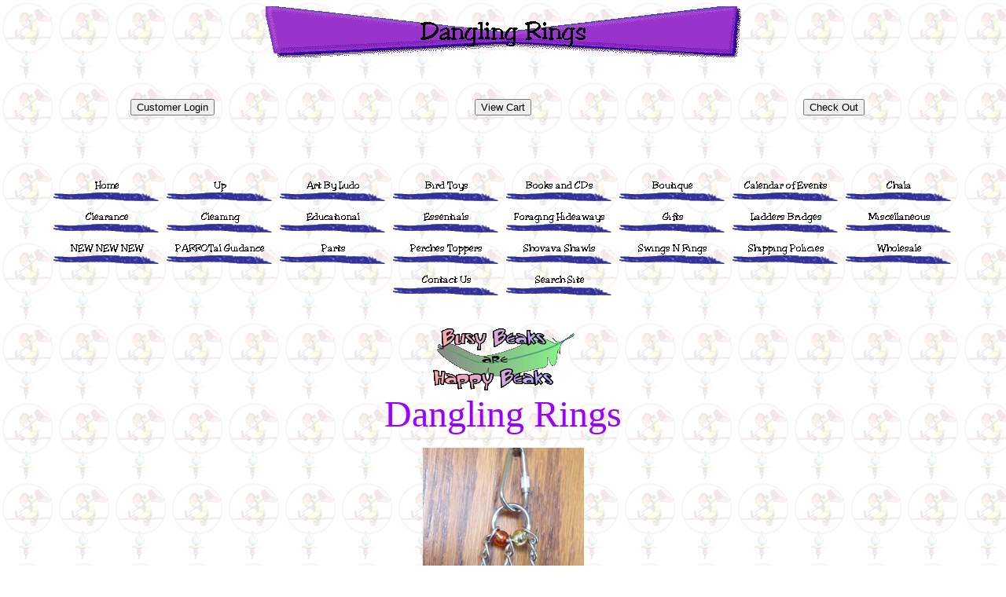

--- FILE ---
content_type: text/html
request_url: https://busybeaks.com/20059_dangling_rings.htm
body_size: 22885
content:
<html>
<head>
<meta http-equiv="Content-Type" content="text/html; charset=windows-1252">
<title>Dangling Rings</title>
<meta name="GENERATOR" content="Microsoft FrontPage 6.0">
<meta name="ProgId" content="FrontPage.Editor.Document">
<!--mstheme--><link rel="stylesheet" type="text/css" href="_themes/busy-beaks/busy1011.css"><meta name="Microsoft Theme" content="busy-beaks 1011, default">
<meta name="Microsoft Border" content="tb, default">
</head>
<body><!--msnavigation--><table border="0" cellpadding="0" cellspacing="0" width="100%"><tr><td>

<p align="center">
<img src="_derived/20059_dangling_rings.htm_cmp_busy-beaks010_bnr.gif" width="605" height="65" border="0" alt="Dangling Rings"></p>
<p align="center">&nbsp;</p>
<table border="0" width="100%" id="table21">
	<tr>
		<td width="33%" align="center"><form method=POST action="https://www.qccart.net/cgi-bin/cart.cgi">
	<input type=hidden name="UserLogin" value="J289015">
	<input type=hidden name="CartID" value="J289015">
	<input type=hidden name="CheckOut" value="Email">
	<input type=submit value="Customer Login">
</form></td>
		<td width="33%" align="center"><form method=POST action="http://www.qccart.net/cgi-bin/cart.cgi">
	<input type=hidden name="ViewCart" value="J289015">
	<input type=submit value="View Cart">
</form></td>
		<td width="33%" align="center"><form method=POST action="https://www.qccart.net/cgi-bin/cart.cgi">
	<input type=hidden name="CheckOut" value="Email">
	<input type=hidden name="CartID" value="J289015">
	<input type=submit value="Check Out">
</form></td>
	</tr>
</table>
<p>&nbsp;</p>
<p align="center">
<script language="JavaScript"><!--
MSFPhover = 
  (((navigator.appName == "Netscape") && 
  (parseInt(navigator.appVersion) >= 3 )) || 
  ((navigator.appName == "Microsoft Internet Explorer") && 
  (parseInt(navigator.appVersion) >= 4 ))); 
function MSFPpreload(img) 
{
  var a=new Image(); a.src=img; return a; 
}
// --></script><script language="JavaScript"><!--
if(MSFPhover) { MSFPnav1n=MSFPpreload("_derived/home_cmp_busy-beaks010_hbtn.gif"); MSFPnav1h=MSFPpreload("_derived/home_cmp_busy-beaks010_hbtn_a.gif"); }
// --></script><a href="index.htm" language="JavaScript" onmouseover="if(MSFPhover) document['MSFPnav1'].src=MSFPnav1h.src" onmouseout="if(MSFPhover) document['MSFPnav1'].src=MSFPnav1n.src"><img src="_derived/home_cmp_busy-beaks010_hbtn.gif" width="140" height="40" border="0" alt="Home" align="middle" name="MSFPnav1"></a> <script language="JavaScript"><!--
if(MSFPhover) { MSFPnav2n=MSFPpreload("_derived/up_cmp_busy-beaks010_hbtn.gif"); MSFPnav2h=MSFPpreload("_derived/up_cmp_busy-beaks010_hbtn_a.gif"); }
// --></script><a href="busy_beaks_toys.htm" language="JavaScript" onmouseover="if(MSFPhover) document['MSFPnav2'].src=MSFPnav2h.src" onmouseout="if(MSFPhover) document['MSFPnav2'].src=MSFPnav2n.src"><img src="_derived/up_cmp_busy-beaks010_hbtn.gif" width="140" height="40" border="0" alt="Up" align="middle" name="MSFPnav2"></a> <script language="JavaScript"><!--
if(MSFPhover) { MSFPnav3n=MSFPpreload("_derived/ABL.htm_cmp_busy-beaks010_hbtn.gif"); MSFPnav3h=MSFPpreload("_derived/ABL.htm_cmp_busy-beaks010_hbtn_a.gif"); }
// --></script><a href="ABL.htm" language="JavaScript" onmouseover="if(MSFPhover) document['MSFPnav3'].src=MSFPnav3h.src" onmouseout="if(MSFPhover) document['MSFPnav3'].src=MSFPnav3n.src"><img src="_derived/ABL.htm_cmp_busy-beaks010_hbtn.gif" width="140" height="40" border="0" alt="Art By Ludo" align="middle" name="MSFPnav3"></a> <script language="JavaScript"><!--
if(MSFPhover) { MSFPnav4n=MSFPpreload("_derived/toys.htm_cmp_busy-beaks010_hbtn.gif"); MSFPnav4h=MSFPpreload("_derived/toys.htm_cmp_busy-beaks010_hbtn_a.gif"); }
// --></script><a href="toys.htm" language="JavaScript" onmouseover="if(MSFPhover) document['MSFPnav4'].src=MSFPnav4h.src" onmouseout="if(MSFPhover) document['MSFPnav4'].src=MSFPnav4n.src"><img src="_derived/toys.htm_cmp_busy-beaks010_hbtn.gif" width="140" height="40" border="0" alt="Bird Toys" align="middle" name="MSFPnav4"></a> <script language="JavaScript"><!--
if(MSFPhover) { MSFPnav5n=MSFPpreload("_derived/books.htm_cmp_busy-beaks010_hbtn.gif"); MSFPnav5h=MSFPpreload("_derived/books.htm_cmp_busy-beaks010_hbtn_a.gif"); }
// --></script><a href="books.htm" language="JavaScript" onmouseover="if(MSFPhover) document['MSFPnav5'].src=MSFPnav5h.src" onmouseout="if(MSFPhover) document['MSFPnav5'].src=MSFPnav5n.src"><img src="_derived/books.htm_cmp_busy-beaks010_hbtn.gif" width="140" height="40" border="0" alt="Books and CDs" align="middle" name="MSFPnav5"></a> <script language="JavaScript"><!--
if(MSFPhover) { MSFPnav6n=MSFPpreload("_derived/boutique.htm_cmp_busy-beaks010_hbtn.gif"); MSFPnav6h=MSFPpreload("_derived/boutique.htm_cmp_busy-beaks010_hbtn_a.gif"); }
// --></script><a href="boutique.htm" language="JavaScript" onmouseover="if(MSFPhover) document['MSFPnav6'].src=MSFPnav6h.src" onmouseout="if(MSFPhover) document['MSFPnav6'].src=MSFPnav6n.src"><img src="_derived/boutique.htm_cmp_busy-beaks010_hbtn.gif" width="140" height="40" border="0" alt="Boutique" align="middle" name="MSFPnav6"></a> <script language="JavaScript"><!--
if(MSFPhover) { MSFPnav7n=MSFPpreload("_derived/calendar_of_events.htm_cmp_busy-beaks010_hbtn.gif"); MSFPnav7h=MSFPpreload("_derived/calendar_of_events.htm_cmp_busy-beaks010_hbtn_a.gif"); }
// --></script><a href="calendar_of_events.htm" language="JavaScript" onmouseover="if(MSFPhover) document['MSFPnav7'].src=MSFPnav7h.src" onmouseout="if(MSFPhover) document['MSFPnav7'].src=MSFPnav7n.src"><img src="_derived/calendar_of_events.htm_cmp_busy-beaks010_hbtn.gif" width="140" height="40" border="0" alt="Calendar of Events" align="middle" name="MSFPnav7"></a> <script language="JavaScript"><!--
if(MSFPhover) { MSFPnav8n=MSFPpreload("_derived/Chala_Home.htm_cmp_busy-beaks010_hbtn.gif"); MSFPnav8h=MSFPpreload("_derived/Chala_Home.htm_cmp_busy-beaks010_hbtn_a.gif"); }
// --></script><a href="Chala_Home.htm" language="JavaScript" onmouseover="if(MSFPhover) document['MSFPnav8'].src=MSFPnav8h.src" onmouseout="if(MSFPhover) document['MSFPnav8'].src=MSFPnav8n.src"><img src="_derived/Chala_Home.htm_cmp_busy-beaks010_hbtn.gif" width="140" height="40" border="0" alt="Chala" align="middle" name="MSFPnav8"></a> <script language="JavaScript"><!--
if(MSFPhover) { MSFPnav9n=MSFPpreload("_derived/clearance.htm_cmp_busy-beaks010_hbtn.gif"); MSFPnav9h=MSFPpreload("_derived/clearance.htm_cmp_busy-beaks010_hbtn_a.gif"); }
// --></script><a href="clearance.htm" language="JavaScript" onmouseover="if(MSFPhover) document['MSFPnav9'].src=MSFPnav9h.src" onmouseout="if(MSFPhover) document['MSFPnav9'].src=MSFPnav9n.src"><img src="_derived/clearance.htm_cmp_busy-beaks010_hbtn.gif" width="140" height="40" border="0" alt="Clearance" align="middle" name="MSFPnav9"></a> <script language="JavaScript"><!--
if(MSFPhover) { MSFPnav10n=MSFPpreload("_derived/Cleaning.htm_cmp_busy-beaks010_hbtn.gif"); MSFPnav10h=MSFPpreload("_derived/Cleaning.htm_cmp_busy-beaks010_hbtn_a.gif"); }
// --></script><a href="Cleaning.htm" language="JavaScript" onmouseover="if(MSFPhover) document['MSFPnav10'].src=MSFPnav10h.src" onmouseout="if(MSFPhover) document['MSFPnav10'].src=MSFPnav10n.src"><img src="_derived/Cleaning.htm_cmp_busy-beaks010_hbtn.gif" width="140" height="40" border="0" alt="Cleaning" align="middle" name="MSFPnav10"></a> <script language="JavaScript"><!--
if(MSFPhover) { MSFPnav11n=MSFPpreload("_derived/educational_interative_toys.htm_cmp_busy-beaks010_hbtn.gif"); MSFPnav11h=MSFPpreload("_derived/educational_interative_toys.htm_cmp_busy-beaks010_hbtn_a.gif"); }
// --></script><a href="educational_interative_toys.htm" language="JavaScript" onmouseover="if(MSFPhover) document['MSFPnav11'].src=MSFPnav11h.src" onmouseout="if(MSFPhover) document['MSFPnav11'].src=MSFPnav11n.src"><img src="_derived/educational_interative_toys.htm_cmp_busy-beaks010_hbtn.gif" width="140" height="40" border="0" alt="Educational" align="middle" name="MSFPnav11"></a> <script language="JavaScript"><!--
if(MSFPhover) { MSFPnav12n=MSFPpreload("_derived/essentials.htm_cmp_busy-beaks010_hbtn.gif"); MSFPnav12h=MSFPpreload("_derived/essentials.htm_cmp_busy-beaks010_hbtn_a.gif"); }
// --></script><a href="essentials.htm" language="JavaScript" onmouseover="if(MSFPhover) document['MSFPnav12'].src=MSFPnav12h.src" onmouseout="if(MSFPhover) document['MSFPnav12'].src=MSFPnav12n.src"><img src="_derived/essentials.htm_cmp_busy-beaks010_hbtn.gif" width="140" height="40" border="0" alt="Essentials" align="middle" name="MSFPnav12"></a> <script language="JavaScript"><!--
if(MSFPhover) { MSFPnav13n=MSFPpreload("_derived/Hideaways.htm_cmp_busy-beaks010_hbtn.gif"); MSFPnav13h=MSFPpreload("_derived/Hideaways.htm_cmp_busy-beaks010_hbtn_a.gif"); }
// --></script><a href="Hideaways.htm" language="JavaScript" onmouseover="if(MSFPhover) document['MSFPnav13'].src=MSFPnav13h.src" onmouseout="if(MSFPhover) document['MSFPnav13'].src=MSFPnav13n.src"><img src="_derived/Hideaways.htm_cmp_busy-beaks010_hbtn.gif" width="140" height="40" border="0" alt="Foraging Hideaways" align="middle" name="MSFPnav13"></a> <script language="JavaScript"><!--
if(MSFPhover) { MSFPnav14n=MSFPpreload("_derived/gifts.htm_cmp_busy-beaks010_hbtn.gif"); MSFPnav14h=MSFPpreload("_derived/gifts.htm_cmp_busy-beaks010_hbtn_a.gif"); }
// --></script><a href="gifts.htm" language="JavaScript" onmouseover="if(MSFPhover) document['MSFPnav14'].src=MSFPnav14h.src" onmouseout="if(MSFPhover) document['MSFPnav14'].src=MSFPnav14n.src"><img src="_derived/gifts.htm_cmp_busy-beaks010_hbtn.gif" width="140" height="40" border="0" alt="Gifts" align="middle" name="MSFPnav14"></a> <script language="JavaScript"><!--
if(MSFPhover) { MSFPnav15n=MSFPpreload("_derived/Ladders.htm_cmp_busy-beaks010_hbtn.gif"); MSFPnav15h=MSFPpreload("_derived/Ladders.htm_cmp_busy-beaks010_hbtn_a.gif"); }
// --></script><a href="Ladders.htm" language="JavaScript" onmouseover="if(MSFPhover) document['MSFPnav15'].src=MSFPnav15h.src" onmouseout="if(MSFPhover) document['MSFPnav15'].src=MSFPnav15n.src"><img src="_derived/Ladders.htm_cmp_busy-beaks010_hbtn.gif" width="140" height="40" border="0" alt="Ladders Bridges" align="middle" name="MSFPnav15"></a> <script language="JavaScript"><!--
if(MSFPhover) { MSFPnav16n=MSFPpreload("_derived/misc_.htm_cmp_busy-beaks010_hbtn.gif"); MSFPnav16h=MSFPpreload("_derived/misc_.htm_cmp_busy-beaks010_hbtn_a.gif"); }
// --></script><a href="misc_.htm" language="JavaScript" onmouseover="if(MSFPhover) document['MSFPnav16'].src=MSFPnav16h.src" onmouseout="if(MSFPhover) document['MSFPnav16'].src=MSFPnav16n.src"><img src="_derived/misc_.htm_cmp_busy-beaks010_hbtn.gif" width="140" height="40" border="0" alt="Miscellaneous" align="middle" name="MSFPnav16"></a> <script language="JavaScript"><!--
if(MSFPhover) { MSFPnav17n=MSFPpreload("_derived/new.htm_cmp_busy-beaks010_hbtn.gif"); MSFPnav17h=MSFPpreload("_derived/new.htm_cmp_busy-beaks010_hbtn_a.gif"); }
// --></script><a href="new.htm" language="JavaScript" onmouseover="if(MSFPhover) document['MSFPnav17'].src=MSFPnav17h.src" onmouseout="if(MSFPhover) document['MSFPnav17'].src=MSFPnav17n.src"><img src="_derived/new.htm_cmp_busy-beaks010_hbtn.gif" width="140" height="40" border="0" alt="NEW NEW NEW" align="middle" name="MSFPnav17"></a> <script language="JavaScript"><!--
if(MSFPhover) { MSFPnav18n=MSFPpreload("_derived/parrotal_guidance.htm_cmp_busy-beaks010_hbtn.gif"); MSFPnav18h=MSFPpreload("_derived/parrotal_guidance.htm_cmp_busy-beaks010_hbtn_a.gif"); }
// --></script><a href="parrotal_guidance.htm" language="JavaScript" onmouseover="if(MSFPhover) document['MSFPnav18'].src=MSFPnav18h.src" onmouseout="if(MSFPhover) document['MSFPnav18'].src=MSFPnav18n.src"><img src="_derived/parrotal_guidance.htm_cmp_busy-beaks010_hbtn.gif" width="140" height="40" border="0" alt="PARROTal Guidance" align="middle" name="MSFPnav18"></a> <script language="JavaScript"><!--
if(MSFPhover) { MSFPnav19n=MSFPpreload("_derived/Parts.htm_cmp_busy-beaks010_hbtn.gif"); MSFPnav19h=MSFPpreload("_derived/Parts.htm_cmp_busy-beaks010_hbtn_a.gif"); }
// --></script><a href="Parts.htm" language="JavaScript" onmouseover="if(MSFPhover) document['MSFPnav19'].src=MSFPnav19h.src" onmouseout="if(MSFPhover) document['MSFPnav19'].src=MSFPnav19n.src"><img src="_derived/Parts.htm_cmp_busy-beaks010_hbtn.gif" width="140" height="40" border="0" alt="Parts" align="middle" name="MSFPnav19"></a> <script language="JavaScript"><!--
if(MSFPhover) { MSFPnav20n=MSFPpreload("_derived/perches.htm_cmp_busy-beaks010_hbtn.gif"); MSFPnav20h=MSFPpreload("_derived/perches.htm_cmp_busy-beaks010_hbtn_a.gif"); }
// --></script><a href="perches.htm" language="JavaScript" onmouseover="if(MSFPhover) document['MSFPnav20'].src=MSFPnav20h.src" onmouseout="if(MSFPhover) document['MSFPnav20'].src=MSFPnav20n.src"><img src="_derived/perches.htm_cmp_busy-beaks010_hbtn.gif" width="140" height="40" border="0" alt="Perches Toppers" align="middle" name="MSFPnav20"></a> <script language="JavaScript"><!--
if(MSFPhover) { MSFPnav21n=MSFPpreload("_derived/Shovava Shawls.htm_cmp_busy-beaks010_hbtn.gif"); MSFPnav21h=MSFPpreload("_derived/Shovava Shawls.htm_cmp_busy-beaks010_hbtn_a.gif"); }
// --></script><a href="Shovava%20Shawls.htm" language="JavaScript" onmouseover="if(MSFPhover) document['MSFPnav21'].src=MSFPnav21h.src" onmouseout="if(MSFPhover) document['MSFPnav21'].src=MSFPnav21n.src"><img src="_derived/Shovava%20Shawls.htm_cmp_busy-beaks010_hbtn.gif" width="140" height="40" border="0" alt="Shovava Shawls" align="middle" name="MSFPnav21"></a> <script language="JavaScript"><!--
if(MSFPhover) { MSFPnav22n=MSFPpreload("_derived/swings.htm_cmp_busy-beaks010_hbtn.gif"); MSFPnav22h=MSFPpreload("_derived/swings.htm_cmp_busy-beaks010_hbtn_a.gif"); }
// --></script><a href="swings.htm" language="JavaScript" onmouseover="if(MSFPhover) document['MSFPnav22'].src=MSFPnav22h.src" onmouseout="if(MSFPhover) document['MSFPnav22'].src=MSFPnav22n.src"><img src="_derived/swings.htm_cmp_busy-beaks010_hbtn.gif" width="140" height="40" border="0" alt="Swings N Rings" align="middle" name="MSFPnav22"></a> <script language="JavaScript"><!--
if(MSFPhover) { MSFPnav23n=MSFPpreload("_derived/shipping_info.htm_cmp_busy-beaks010_hbtn.gif"); MSFPnav23h=MSFPpreload("_derived/shipping_info.htm_cmp_busy-beaks010_hbtn_a.gif"); }
// --></script><a href="shipping_info.htm" language="JavaScript" onmouseover="if(MSFPhover) document['MSFPnav23'].src=MSFPnav23h.src" onmouseout="if(MSFPhover) document['MSFPnav23'].src=MSFPnav23n.src"><img src="_derived/shipping_info.htm_cmp_busy-beaks010_hbtn.gif" width="140" height="40" border="0" alt="Shipping Policies" align="middle" name="MSFPnav23"></a> <script language="JavaScript"><!--
if(MSFPhover) { MSFPnav24n=MSFPpreload("_derived/Wholesale.htm_cmp_busy-beaks010_hbtn.gif"); MSFPnav24h=MSFPpreload("_derived/Wholesale.htm_cmp_busy-beaks010_hbtn_a.gif"); }
// --></script><a href="Wholesale.htm" language="JavaScript" onmouseover="if(MSFPhover) document['MSFPnav24'].src=MSFPnav24h.src" onmouseout="if(MSFPhover) document['MSFPnav24'].src=MSFPnav24n.src"><img src="_derived/Wholesale.htm_cmp_busy-beaks010_hbtn.gif" width="140" height="40" border="0" alt="Wholesale" align="middle" name="MSFPnav24"></a> <script language="JavaScript"><!--
if(MSFPhover) { MSFPnav25n=MSFPpreload("_derived/contact.htm_cmp_busy-beaks010_hbtn.gif"); MSFPnav25h=MSFPpreload("_derived/contact.htm_cmp_busy-beaks010_hbtn_a.gif"); }
// --></script><a href="contact.htm" language="JavaScript" onmouseover="if(MSFPhover) document['MSFPnav25'].src=MSFPnav25h.src" onmouseout="if(MSFPhover) document['MSFPnav25'].src=MSFPnav25n.src"><img src="_derived/contact.htm_cmp_busy-beaks010_hbtn.gif" width="140" height="40" border="0" alt="Contact Us" align="middle" name="MSFPnav25"></a> <script language="JavaScript"><!--
if(MSFPhover) { MSFPnav26n=MSFPpreload("_derived/search.htm_cmp_busy-beaks010_hbtn.gif"); MSFPnav26h=MSFPpreload("_derived/search.htm_cmp_busy-beaks010_hbtn_a.gif"); }
// --></script><a href="search.htm" language="JavaScript" onmouseover="if(MSFPhover) document['MSFPnav26'].src=MSFPnav26h.src" onmouseout="if(MSFPhover) document['MSFPnav26'].src=MSFPnav26n.src"><img src="_derived/search.htm_cmp_busy-beaks010_hbtn.gif" width="140" height="40" border="0" alt="Search Site" align="middle" name="MSFPnav26"></a></p>
<p align="center">&nbsp;</p>

</td></tr><!--msnavigation--></table><!--msnavigation--><table dir="ltr" border="0" cellpadding="0" cellspacing="0" width="100%"><tr><!--msnavigation--><td valign="top">
<p align="center"><a href="busy_beaks_toys.htm">



<img border="0" src="gif/BBtextcopy.gif" align="absmiddle" width="184" height="89"></a><br>
<font size="7" color="#9900FF">Dangling Rings</font></p>
<p align="center">
<img border="0" src="images/20059_dangling_rings_new.jpg" alt="Dangling Rings" align="middle"> </p>
<p align="center">
&nbsp;<a href="31007_ruffled_jr.htm"><img border="0" src="images/31007_MACR-S705-16mm-M_small.jpg" align="middle" alt="Ruffled Bead Jr." width="169" height="150"></a>
	&nbsp;
<a href="31032_open_heart.htm">
<img border="0" src="images/31032_MACR-M001-06_sm.jpg" align="middle" alt="Open Heart" width="212" height="150"></a>&nbsp;&nbsp;&nbsp; 
<a href="31052_peanut_pendant.htm">
<img border="0" src="images/31052_PAB764Y_small.jpg" align="middle" alt="Peanut Pendant" width="127" height="110"></a>&nbsp;&nbsp;
<a href="31112_fancy_round.htm">
<img border="0" src="images/31112_PB22P9028_small.jpg" width="100" height="82" align="middle"></a></p>
<p align="center">
&nbsp;</p>
<p align="center">This toys has lots of movement, color and textures. There are 
three &quot;legs&quot; of nickel plated welded chain, separated by a couple
<a href="31112_fancy_round.htm">fancy round beads</a>, that have
<a href="31007_ruffled_jr.htm">ruffled beads</a> which go up 
and down the legs. There are fun dangling pendant charms (<a href="31032_open_heart.htm">open 
heart</a> and <a href="31052_peanut_pendant.htm">peanut</a>) on the bottom plus a 
nickel plated <a href="quicklinks.htm">pear link</a> on top for easy hanging. 
Lots of fun for the smaller to mid sized beaks in your house!</p>







<table border="1" width="100%">
  <tr>
    <td width="33%">
      <p align="center">Item #: 20059</p>
      <p align="center">Size: One Size (7&quot; x 2&quot;)</p>
      <p align="center">Price: $6.25<!--webbot bot="HTMLMarkup" startspan --><form method="post" action="https://www.qccart.net/cgi-bin/cart.cgi">
<p align="center"><table border="0" cellpadding="0" cellspacing="0">
<tr><td>Quantity: <input type="text" name="VARQuantity" value="1" size="4" /></td></tr>
<tr><td colspan="2" align="center">
<input type="hidden" name="VAR000" value="|" />
<input type="hidden" name="AddItem" value="J289015|20059 Dangling Rings VAR000 6.25|VARQuantity|20059||price|||||||" />
<input type="submit" value="Add To Cart" /></td></tr>
</table></form><!--webbot bot="HTMLMarkup" endspan --></td>
  </tr>
</table>







    <p align="center">
<font color="#FF0000">&nbsp;Note:&nbsp;
Each toy is individually handmade in the USA, colors, styles, beads and charms may vary 
from photograph.<br>
As with all toys, please monitor your pets and make sure they don't actually 
consume non-edibles!</font></p>







<p align="center">
<!--webbot bot="Navigation" s-type="previous" S-Rendering
S-Orientation B-Include-Home B-Include-Up U-Page S-Target startspan --><script language="JavaScript"><!--
if(MSFPhover) { MSFPnav27n=MSFPpreload("_derived/back_cmp_busy-beaks010_back.gif"); MSFPnav27h=MSFPpreload("_derived/back_cmp_busy-beaks010_back_a.gif"); }
// --></script><a href="72074_sneaker.htm" language="JavaScript" onmouseover="if(MSFPhover) document['MSFPnav27'].src=MSFPnav27h.src" onmouseout="if(MSFPhover) document['MSFPnav27'].src=MSFPnav27n.src"><img src="_derived/back_cmp_busy-beaks010_back.gif" width="140" height="40" border="0" alt="Back" align="middle" name="MSFPnav27"></a><!--webbot bot="Navigation" i-checksum="57399" endspan -->
<!--webbot bot="Navigation" s-type="next" S-Rendering S-Orientation
B-Include-Home B-Include-Up U-Page S-Target startspan --><script language="JavaScript"><!--
if(MSFPhover) { MSFPnav28n=MSFPpreload("_derived/next_cmp_busy-beaks010_next.gif"); MSFPnav28h=MSFPpreload("_derived/next_cmp_busy-beaks010_next_a.gif"); }
// --></script><a href="32004_hidden_knots.htm" language="JavaScript" onmouseover="if(MSFPhover) document['MSFPnav28'].src=MSFPnav28h.src" onmouseout="if(MSFPhover) document['MSFPnav28'].src=MSFPnav28n.src"><img src="_derived/next_cmp_busy-beaks010_next.gif" width="140" height="40" border="0" alt="Next" align="middle" name="MSFPnav28"></a><!--webbot bot="Navigation" i-checksum="15503" endspan -->
</p>

<!--msnavigation--></td></tr><!--msnavigation--></table><!--msnavigation--><table border="0" cellpadding="0" cellspacing="0" width="100%"><tr><td>
<p align="center">&nbsp;</p>
<center>
<form name="ccoptin" action="http://ccprod.roving.com/roving/d.jsp" method="post">
	<table border="1" cellpadding="3" cellspacing="0" bgcolor="#EAFFEA">
		<tr>
			<td align="center">Join Busy Beaks mailing list </td>
		</tr>
		<tr>
			<td align="center">Email:<font size="2" face="Verdana,Arial,Helvetica">
			<input type="text" name="ea" size="25">
			<input type="hidden" name="m" value="1011028309614">
			<input type="hidden" name="p" value="oi">
			<input type="submit" name="go" value="Go"> </font></td>
		</tr>
	</table>
</form>
</center>
<p style="text-align: center">
<!-- End: Constant Contact HTML for OptIn Tag --></p>
<table border="0" width="100%" id="table4">
	<tr>
		<td width="33%" align="center"><form method=POST action="https://www.qccart.net/cgi-bin/cart.cgi">
	<input type=hidden name="UserLogin" value="J289015">
	<input type=hidden name="CartID" value="J289015">
	<input type=hidden name="CheckOut" value="Email">
	<input type=submit value="Customer Login">
</form></td>
		<td width="33%" align="center"><form method=POST action="http://www.qccart.net/cgi-bin/cart.cgi">
	<input type=hidden name="ViewCart" value="J289015">
	<input type=submit value="View Cart">
</form></td>
		<td width="33%" align="center"><form method=POST action="https://www.qccart.net/cgi-bin/cart.cgi">
	<input type=hidden name="CheckOut" value="Email">
	<input type=hidden name="CartID" value="J289015">
	<input type=submit value="Check Out">
</form></td>
	</tr>
</table>
<p style="text-align: center"><font color="#0000FF" size="2">This page was last 
updated on
11/06/2025</font></p>
<p align="center"><font color="#9900FF" size="2">Busy Beaks, LLC • 458 Lucher Rd 
• Willis, TX&nbsp; 77378 • Voice or Text: 936-344-8400 <br>
</font><font size="2" face="Times New Roman" color="#9900FF">Busy Beaks are 
Happy Beaks™!</font></p>
<p align="center"><font color="#9900FF" size="2">All Pages Copyright© 2000-2025 
Busy Beaks, LLC-Reproduction of any kind without written consent is strictly 
prohibited</font></p>

</td></tr><!--msnavigation--></table></body>
</html>